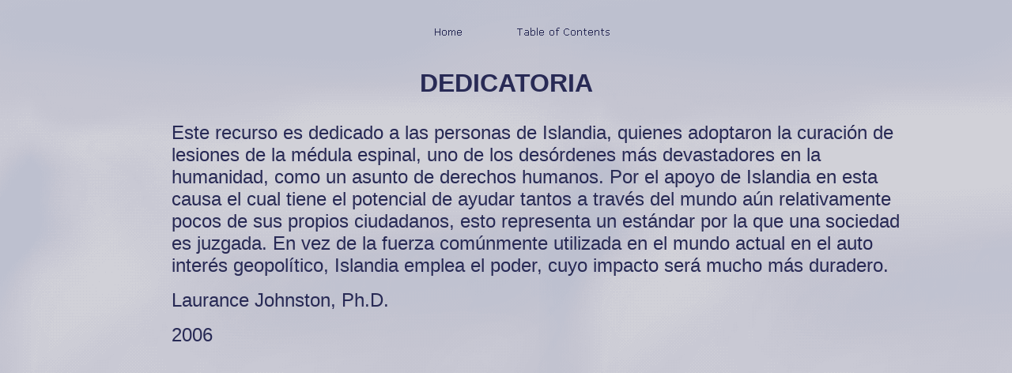

--- FILE ---
content_type: text/html
request_url: http://www.sci-therapies.info/dedicatoria.htm
body_size: 1816
content:
<html>

<head>
<meta name="GENERATOR" content="Microsoft FrontPage 6.0">
<meta name="ProgId" content="FrontPage.Editor.Document">
<meta http-equiv="Content-Type" content="text/html; charset=windows-1252">
<meta http-equiv="Content-Language" content="en-us">
<title>DEDICATORIA</title>
<meta name="Microsoft Theme" content="sky 011, default">
<meta name="Microsoft Border" content="t, default">
</head>

<body background="_themes/sky/background_sky.gif" bgcolor="#CFCFD7" text="#282A55" link="#3B00CA" vlink="#093384" alink="#8551FF"><!--msnavigation--><table border="0" cellpadding="0" cellspacing="0" width="100%"><tr><td><!--mstheme--><font face="Verdana,Arial,Helvetica,sans-serif"><p align="center"><br>
<script language="JavaScript"><!--
MSFPhover = 
  (((navigator.appName == "Netscape") && 
  (parseInt(navigator.appVersion) >= 3 )) || 
  ((navigator.appName == "Microsoft Internet Explorer") && 
  (parseInt(navigator.appVersion) >= 4 ))); 
function MSFPpreload(img) 
{
  var a=new Image(); a.src=img; return a; 
}
// --></script><script language="JavaScript"><!--
if(MSFPhover) { MSFPnav1n=MSFPpreload("_derived/home_cmp_sky010_hbtn.gif"); MSFPnav1h=MSFPpreload("_derived/home_cmp_sky010_hbtn_a.gif"); }
// --></script><a href="./" language="JavaScript" onmouseover="if(MSFPhover) document['MSFPnav1'].src=MSFPnav1h.src" onmouseout="if(MSFPhover) document['MSFPnav1'].src=MSFPnav1n.src"><img src="_derived/home_cmp_sky010_hbtn.gif" width="141" height="20" border="0" alt="Home" align="middle" name="MSFPnav1"></a> <script language="JavaScript"><!--
if(MSFPhover) { MSFPnav2n=MSFPpreload("_derived/table_of_contents.htm_cmp_sky010_hbtn.gif"); MSFPnav2h=MSFPpreload("_derived/table_of_contents.htm_cmp_sky010_hbtn_a.gif"); }
// --></script><a href="table_of_contents.htm" language="JavaScript" onmouseover="if(MSFPhover) document['MSFPnav2'].src=MSFPnav2h.src" onmouseout="if(MSFPhover) document['MSFPnav2'].src=MSFPnav2n.src"><img src="_derived/table_of_contents.htm_cmp_sky010_hbtn.gif" width="141" height="20" border="0" alt="Table of Contents" align="middle" name="MSFPnav2"></a></p><p align="center">&nbsp;</p><!--mstheme--></font></td></tr><!--msnavigation--></table><!--msnavigation--><table dir="ltr" border="0" cellpadding="0" cellspacing="0" width="100%"><tr><!--msnavigation--><td valign="top"><!--mstheme--><font face="Verdana,Arial,Helvetica,sans-serif">

<div align="center">
  <center>
  <!--mstheme--></font><table border="0" width="80%">
    <tr>
      <td align="center" colspan="2"><!--mstheme--><font face="Verdana,Arial,Helvetica,sans-serif">
      <p class="MsoNormal"><b><font size="6">DEDICATORIA</font></b><!--mstheme--></font></td>
    </tr>
    <tr>
      <td colspan="2"><!--mstheme--><font face="Verdana,Arial,Helvetica,sans-serif"><!--mstheme--></font></td>
    </tr>
    <tr>
      <td colspan="2"><!--mstheme--><font face="Verdana,Arial,Helvetica,sans-serif">&nbsp;<!--mstheme--></font></td>
    </tr>
    <tr>
      <td width="5%"><!--mstheme--><font face="Verdana,Arial,Helvetica,sans-serif">&nbsp;<!--mstheme--></font></td>
      <td width="60%"><!--mstheme--><font face="Verdana,Arial,Helvetica,sans-serif">
		<p class="MsoNormal"><span lang="ES"><font size="5">Este recurso es 
		dedicado a las personas de Islandia, quienes adoptaron la curación de 
		lesiones de la médula espinal, uno de los desórdenes más devastadores en 
		la humanidad, como un asunto de derechos humanos. Por el apoyo de 
		Islandia en esta causa el cual tiene el potencial de ayudar tantos a 
		través del mundo aún relativamente pocos de sus propios ciudadanos, esto 
		representa un estándar por la que una sociedad es juzgada. En vez de la 
		fuerza comúnmente utilizada en el mundo actual en el auto interés 
		geopolítico, Islandia emplea el poder, cuyo impacto será mucho más 
		duradero. </font></span></p>
      <p><font size="5">Laurance Johnston, Ph.D.</font></p>
      <p><font size="5">2006</font><!--mstheme--></font></td>
    </tr>
    <tr>
      <td colspan="2"><!--mstheme--><font face="Verdana,Arial,Helvetica,sans-serif">&nbsp;<!--mstheme--></font></td>
    </tr>
    <tr>
      <td width="5%"><!--mstheme--><font face="Verdana,Arial,Helvetica,sans-serif">&nbsp;<!--mstheme--></font></td>
      <td width="60%"><!--mstheme--><font face="Verdana,Arial,Helvetica,sans-serif">&nbsp;<!--mstheme--></font></td>
    </tr>
    <tr>
      <td colspan="2"><!--mstheme--><font face="Verdana,Arial,Helvetica,sans-serif">&nbsp;<!--mstheme--></font></td>
    </tr>
    <tr>
      <td width="5%"><!--mstheme--><font face="Verdana,Arial,Helvetica,sans-serif">&nbsp;<!--mstheme--></font></td>
      <td width="60%"><!--mstheme--><font face="Verdana,Arial,Helvetica,sans-serif">&nbsp;<!--mstheme--></font></td>
    </tr>
    <tr>
      <td colspan="2"><!--mstheme--><font face="Verdana,Arial,Helvetica,sans-serif">&nbsp;<!--mstheme--></font></td>
    </tr>
    <tr>
      <td width="5%"><!--mstheme--><font face="Verdana,Arial,Helvetica,sans-serif">&nbsp;<!--mstheme--></font></td>
      <td width="60%"><!--mstheme--><font face="Verdana,Arial,Helvetica,sans-serif">&nbsp;<!--mstheme--></font></td>
    </tr>
  </table><!--mstheme--><font face="Verdana,Arial,Helvetica,sans-serif">
  </center>
</div>

<!--mstheme--></font><!--msnavigation--></td></tr><!--msnavigation--></table></body>

</html>
